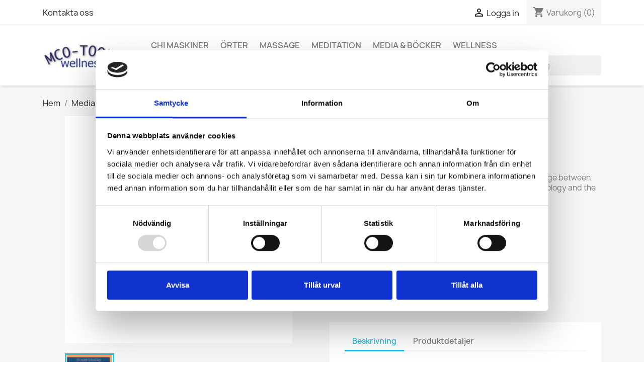

--- FILE ---
content_type: text/html; charset=utf-8
request_url: https://www.mcotools.se/media-boecker/429-rewiring-your-brain.html
body_size: 10133
content:
<!doctype html>
<html lang="sv-SE">

  <head>
    
      
  <meta charset="utf-8">


  <meta http-equiv="x-ua-compatible" content="ie=edge">



  <title>Rewiring Your Brain</title>
  
    
  
  <meta name="description" content="Bok på CD. In Rewiring Your Brain, Dr Dispenza creates a bridge between the latest scientific findings in the areas of neurology and biology and the exploration of the human experience.">
  <meta name="keywords" content="">
        <link rel="canonical" href="https://www.mcotools.se/media-boecker/429-rewiring-your-brain.html">
    
      
  
  
    <script type="application/ld+json">
  {
    "@context": "https://schema.org",
    "@type": "Organization",
    "name" : "Mcotools.se",
    "url" : "https://www.mcotools.se/",
          "logo": {
        "@type": "ImageObject",
        "url":"https://www.mcotools.se/img/mcotoolsse-logo-1539380281.jpg"
      }
      }
</script>

<script type="application/ld+json">
  {
    "@context": "https://schema.org",
    "@type": "WebPage",
    "isPartOf": {
      "@type": "WebSite",
      "url":  "https://www.mcotools.se/",
      "name": "Mcotools.se"
    },
    "name": "Rewiring Your Brain",
    "url":  "https://www.mcotools.se/media-boecker/429-rewiring-your-brain.html"
  }
</script>


  <script type="application/ld+json">
    {
      "@context": "https://schema.org",
      "@type": "BreadcrumbList",
      "itemListElement": [
                  {
            "@type": "ListItem",
            "position": 1,
            "name": "Hem",
            "item": "https://www.mcotools.se/"
          },                  {
            "@type": "ListItem",
            "position": 2,
            "name": "Media &amp; Böcker",
            "item": "https://www.mcotools.se/24-media-boecker"
          },                  {
            "@type": "ListItem",
            "position": 3,
            "name": "Rewiring Your Brain",
            "item": "https://www.mcotools.se/media-boecker/429-rewiring-your-brain.html"
          }              ]
    }
  </script>
  
  
  
      <script type="application/ld+json">
  {
    "@context": "https://schema.org/",
    "@type": "Product",
    "name": "Rewiring Your Brain",
    "description": "Bok på CD. In Rewiring Your Brain, Dr Dispenza creates a bridge between the latest scientific findings in the areas of neurology and biology and the exploration of the human experience.",
    "category": "Media &amp; Böcker",
    "image" :"https://www.mcotools.se/447-home_default/rewiring-your-brain.jpg",    "sku": "429",
    "mpn": "429"
        ,
    "brand": {
      "@type": "Thing",
      "name": "Mcotools.se"
    }
            ,
    "weight": {
        "@context": "https://schema.org",
        "@type": "QuantitativeValue",
        "value": "0.100000",
        "unitCode": "kg"
    }
        ,
    "offers": {
      "@type": "Offer",
      "priceCurrency": "SEK",
      "name": "Rewiring Your Brain",
      "price": "199",
      "url": "https://www.mcotools.se/media-boecker/429-rewiring-your-brain.html",
      "priceValidUntil": "2025-11-28",
              "image": ["https://www.mcotools.se/447-large_default/rewiring-your-brain.jpg"],
            "sku": "429",
      "mpn": "429",
                        "availability": "https://schema.org/InStock",
      "seller": {
        "@type": "Organization",
        "name": "Mcotools.se"
      }
    }
      }
</script>

  
  
    
  

  
    <meta property="og:title" content="Rewiring Your Brain" />
    <meta property="og:description" content="Bok på CD. In Rewiring Your Brain, Dr Dispenza creates a bridge between the latest scientific findings in the areas of neurology and biology and the exploration of the human experience." />
    <meta property="og:url" content="https://www.mcotools.se/media-boecker/429-rewiring-your-brain.html" />
    <meta property="og:site_name" content="Mcotools.se" />
        



  <meta name="viewport" content="width=device-width, initial-scale=1">



  <link rel="icon" type="image/vnd.microsoft.icon" href="https://www.mcotools.se/img/favicon.ico?1582715990">
  <link rel="shortcut icon" type="image/x-icon" href="https://www.mcotools.se/img/favicon.ico?1582715990">



    <link rel="stylesheet" href="https://www.mcotools.se/themes/classic/assets/css/theme.css" type="text/css" media="all">
  <link rel="stylesheet" href="https://www.mcotools.se/modules/ps_searchbar/ps_searchbar.css" type="text/css" media="all">
  <link rel="stylesheet" href="https://www.mcotools.se/modules/pw_mobileheader/views/css/pw_mobileheader.css" type="text/css" media="all">
  <link rel="stylesheet" href="https://www.mcotools.se/js/jquery/ui/themes/base/minified/jquery-ui.min.css" type="text/css" media="all">
  <link rel="stylesheet" href="https://www.mcotools.se/js/jquery/ui/themes/base/minified/jquery.ui.theme.min.css" type="text/css" media="all">
  <link rel="stylesheet" href="https://www.mcotools.se/modules/ps_imageslider/css/homeslider.css" type="text/css" media="all">




  

  <script type="text/javascript">
        var kco_checkout_url = "https:\/\/www.mcotools.se\/module\/klarnaofficial\/checkoutklarnakco";
        var prestashop = {"cart":{"products":[],"totals":{"total":{"type":"total","label":"Totalt:","amount":0,"value":"0,00\u00a0kr"},"total_including_tax":{"type":"total","label":"Summa (inkl. moms)","amount":0,"value":"0,00\u00a0kr"},"total_excluding_tax":{"type":"total","label":"Totalt (exkl. moms)","amount":0,"value":"0,00\u00a0kr"}},"subtotals":{"products":{"type":"products","label":"Delsumma","amount":0,"value":"0,00\u00a0kr"},"discounts":null,"shipping":{"type":"shipping","label":"Leverans","amount":0,"value":""},"tax":null},"products_count":0,"summary_string":"0 objekt","vouchers":{"allowed":1,"added":[]},"discounts":[],"minimalPurchase":0,"minimalPurchaseRequired":""},"currency":{"id":1,"name":"Svensk krona","iso_code":"SEK","iso_code_num":"752","sign":"kr"},"customer":{"lastname":null,"firstname":null,"email":null,"birthday":null,"newsletter":null,"newsletter_date_add":null,"optin":null,"website":null,"company":null,"siret":null,"ape":null,"is_logged":false,"gender":{"type":null,"name":null},"addresses":[]},"language":{"name":"Svenska (Swedish)","iso_code":"sv","locale":"sv-SE","language_code":"sv-se","is_rtl":"0","date_format_lite":"Y-m-d","date_format_full":"Y-m-d H:i:s","id":1},"page":{"title":"","canonical":"https:\/\/www.mcotools.se\/media-boecker\/429-rewiring-your-brain.html","meta":{"title":"Rewiring Your Brain","description":"Bok p\u00e5 CD. In Rewiring Your Brain, Dr Dispenza creates a bridge between the latest scientific findings in the areas of neurology and biology and the exploration of the human experience.","keywords":"","robots":"index"},"page_name":"product","body_classes":{"lang-sv":true,"lang-rtl":false,"country-SE":true,"currency-SEK":true,"layout-full-width":true,"page-product":true,"tax-display-enabled":true,"product-id-429":true,"product-Rewiring Your Brain":true,"product-id-category-24":true,"product-id-manufacturer-0":true,"product-id-supplier-0":true,"product-available-for-order":true},"admin_notifications":[]},"shop":{"name":"Mcotools.se","logo":"https:\/\/www.mcotools.se\/img\/mcotoolsse-logo-1539380281.jpg","stores_icon":"https:\/\/www.mcotools.se\/img\/logo_stores.png","favicon":"https:\/\/www.mcotools.se\/img\/favicon.ico"},"urls":{"base_url":"https:\/\/www.mcotools.se\/","current_url":"https:\/\/www.mcotools.se\/media-boecker\/429-rewiring-your-brain.html","shop_domain_url":"https:\/\/www.mcotools.se","img_ps_url":"https:\/\/www.mcotools.se\/img\/","img_cat_url":"https:\/\/www.mcotools.se\/img\/c\/","img_lang_url":"https:\/\/www.mcotools.se\/img\/l\/","img_prod_url":"https:\/\/www.mcotools.se\/img\/p\/","img_manu_url":"https:\/\/www.mcotools.se\/img\/m\/","img_sup_url":"https:\/\/www.mcotools.se\/img\/su\/","img_ship_url":"https:\/\/www.mcotools.se\/img\/s\/","img_store_url":"https:\/\/www.mcotools.se\/img\/st\/","img_col_url":"https:\/\/www.mcotools.se\/img\/co\/","img_url":"https:\/\/www.mcotools.se\/themes\/classic\/assets\/img\/","css_url":"https:\/\/www.mcotools.se\/themes\/classic\/assets\/css\/","js_url":"https:\/\/www.mcotools.se\/themes\/classic\/assets\/js\/","pic_url":"https:\/\/www.mcotools.se\/upload\/","pages":{"address":"https:\/\/www.mcotools.se\/adress","addresses":"https:\/\/www.mcotools.se\/adresser","authentication":"https:\/\/www.mcotools.se\/inloggning","cart":"https:\/\/www.mcotools.se\/varukorg","category":"https:\/\/www.mcotools.se\/index.php?controller=category","cms":"https:\/\/www.mcotools.se\/index.php?controller=cms","contact":"https:\/\/www.mcotools.se\/kontakta-oss","discount":"https:\/\/www.mcotools.se\/rabatt","guest_tracking":"https:\/\/www.mcotools.se\/gastsparning","history":"https:\/\/www.mcotools.se\/bestallningshistorik","identity":"https:\/\/www.mcotools.se\/identitet","index":"https:\/\/www.mcotools.se\/","my_account":"https:\/\/www.mcotools.se\/mitt-konto","order_confirmation":"https:\/\/www.mcotools.se\/bestallningsbekraftelse","order_detail":"https:\/\/www.mcotools.se\/index.php?controller=order-detail","order_follow":"https:\/\/www.mcotools.se\/folj-bestallning","order":"https:\/\/www.mcotools.se\/bestallning","order_return":"https:\/\/www.mcotools.se\/index.php?controller=order-return","order_slip":"https:\/\/www.mcotools.se\/kreditering","pagenotfound":"https:\/\/www.mcotools.se\/sidan-hittades-inte","password":"https:\/\/www.mcotools.se\/aterst\u00e4llning-av-losenord","pdf_invoice":"https:\/\/www.mcotools.se\/index.php?controller=pdf-invoice","pdf_order_return":"https:\/\/www.mcotools.se\/index.php?controller=pdf-order-return","pdf_order_slip":"https:\/\/www.mcotools.se\/index.php?controller=pdf-order-slip","prices_drop":"https:\/\/www.mcotools.se\/prissankning","product":"https:\/\/www.mcotools.se\/index.php?controller=product","search":"https:\/\/www.mcotools.se\/sok","sitemap":"https:\/\/www.mcotools.se\/sitemap","stores":"https:\/\/www.mcotools.se\/butiker","supplier":"https:\/\/www.mcotools.se\/leverantor","register":"https:\/\/www.mcotools.se\/inloggning?create_account=1","order_login":"https:\/\/www.mcotools.se\/bestallning?login=1"},"alternative_langs":[],"theme_assets":"\/themes\/classic\/assets\/","actions":{"logout":"https:\/\/www.mcotools.se\/?mylogout="},"no_picture_image":{"bySize":{"small_default":{"url":"https:\/\/www.mcotools.se\/img\/p\/sv-default-small_default.jpg","width":98,"height":98},"cart_default":{"url":"https:\/\/www.mcotools.se\/img\/p\/sv-default-cart_default.jpg","width":125,"height":125},"home_default":{"url":"https:\/\/www.mcotools.se\/img\/p\/sv-default-home_default.jpg","width":250,"height":250},"medium_default":{"url":"https:\/\/www.mcotools.se\/img\/p\/sv-default-medium_default.jpg","width":452,"height":452},"large_default":{"url":"https:\/\/www.mcotools.se\/img\/p\/sv-default-large_default.jpg","width":800,"height":800}},"small":{"url":"https:\/\/www.mcotools.se\/img\/p\/sv-default-small_default.jpg","width":98,"height":98},"medium":{"url":"https:\/\/www.mcotools.se\/img\/p\/sv-default-home_default.jpg","width":250,"height":250},"large":{"url":"https:\/\/www.mcotools.se\/img\/p\/sv-default-large_default.jpg","width":800,"height":800},"legend":""}},"configuration":{"display_taxes_label":true,"display_prices_tax_incl":true,"is_catalog":false,"show_prices":true,"opt_in":{"partner":true},"quantity_discount":{"type":"discount","label":"M\u00e4ngdrabatt"},"voucher_enabled":1,"return_enabled":0},"field_required":[],"breadcrumb":{"links":[{"title":"Hem","url":"https:\/\/www.mcotools.se\/"},{"title":"Media & B\u00f6cker","url":"https:\/\/www.mcotools.se\/24-media-boecker"},{"title":"Rewiring Your Brain","url":"https:\/\/www.mcotools.se\/media-boecker\/429-rewiring-your-brain.html"}],"count":3},"link":{"protocol_link":"https:\/\/","protocol_content":"https:\/\/"},"time":1762991660,"static_token":"532866bb909e1fc355c8acc0839a9cc4","token":"c975fcc047c4b9b0d2daa6786db467bc","debug":false};
        var pwmh_bgcolor = "#ffffff";
        var pwmh_cartbackground = "#ffffff";
        var pwmh_cartbackgroundactive = "#ffffff";
        var pwmh_carticon = "#0099ff";
        var pwmh_carticonactive = "#0099ff";
        var pwmh_cartquantity = true;
        var pwmh_centerlogo = true;
        var pwmh_customcss = "";
        var pwmh_localebackground = "#ffffff";
        var pwmh_localebackgroundactive = "#ffffff";
        var pwmh_localeicon = "#0099ff";
        var pwmh_localeiconactive = "#0099ff";
        var pwmh_logo_mobile_url = "https:\/\/www.mcotools.se\/img\/";
        var pwmh_logo_url = "https:\/\/www.mcotools.se\/img\/mcotoolsse-logo-1539380281.jpg";
        var pwmh_menubackground = "#ffffff";
        var pwmh_menubackgroundactive = "#ffffff";
        var pwmh_menuicon = "#0099ff";
        var pwmh_menuiconactive = "#0099ff";
        var pwmh_mobilelogo = false;
        var pwmh_searchbackground = "#ffffff";
        var pwmh_searchbackgroundactive = "#0099ff";
        var pwmh_searchicon = "#0099ff";
        var pwmh_searchiconactive = "#ffffff";
        var pwmh_shadow = true;
      </script>



  <style>.pwmh { background-color: #ffffff; }.pwmh-trigger--menu { background-color: #ffffff; }.pwmh-trigger--menu.is-active { background-color: #ffffff; }.pwmh-trigger--menu path { fill: #0099ff; }.pwmh-trigger--menu.is-active path { fill: #0099ff; }.pwmh-trigger--locale { background-color: #ffffff; }.pwmh-trigger--locale.is-active { background-color: #ffffff; }.pwmh-trigger--locale path { fill: #0099ff; }.pwmh-trigger--locale.is-active path { fill: #0099ff; }.pwmh-trigger--search { background-color: #ffffff; }.pwmh-trigger--search.is-active { background-color: #0099ff; }.pwmh-trigger--search path { fill: #0099ff; }.pwmh-trigger--search.is-active path { fill: #ffffff; }.pwmh-trigger--cart { background-color: #ffffff; }.pwmh-trigger--cart.has-products { background-color: #ffffff; }.pwmh-trigger--cart path { fill: #0099ff; }.pwmh-trigger--cart.has-products path { fill: #0099ff; }.pwmh-trigger--cart__quantity { background-color: #ff9966; }.pwmh-trigger--cart__quantity  { color: #ffffff; }</style>


    
  <meta property="og:type" content="product">
      <meta property="og:image" content="https://www.mcotools.se/447-large_default/rewiring-your-brain.jpg">
  
      <meta property="product:pretax_price:amount" content="187.735849">
    <meta property="product:pretax_price:currency" content="SEK">
    <meta property="product:price:amount" content="199">
    <meta property="product:price:currency" content="SEK">
      <meta property="product:weight:value" content="0.100000">
  <meta property="product:weight:units" content="kg">
  
  </head>

  <body id="product" class="lang-sv country-se currency-sek layout-full-width page-product tax-display-enabled product-id-429 product-rewiring-your-brain product-id-category-24 product-id-manufacturer-0 product-id-supplier-0 product-available-for-order">

    
      
    

    <main>
      
              

      <header id="header">
        
          
  <div class="header-banner">
    
  </div>



  <nav class="header-nav">
    <div class="container">
      <div class="row">
        <div class="hidden-sm-down">
          <div class="col-md-5 col-xs-12">
            <div id="_desktop_contact_link">
  <div id="contact-link">
          <a href="https://www.mcotools.se/kontakta-oss">Kontakta oss</a>
      </div>
</div>

          </div>
          <div class="col-md-7 right-nav">
              <div id="_desktop_user_info">
  <div class="user-info">
          <a
        href="https://www.mcotools.se/mitt-konto"
        title="Logga in på ditt kundkonto"
        rel="nofollow"
      >
        <i class="material-icons">&#xE7FF;</i>
        <span class="hidden-sm-down">Logga in</span>
      </a>
      </div>
</div>
<div id="_desktop_cart">
  <div class="blockcart cart-preview inactive" data-refresh-url="//www.mcotools.se/module/ps_shoppingcart/ajax">
    <div class="header">
              <i class="material-icons shopping-cart" aria-hidden="true">shopping_cart</i>
        <span class="hidden-sm-down">Varukorg</span>
        <span class="cart-products-count">(0)</span>
          </div>
  </div>
</div>

          </div>
        </div>
        <div class="hidden-md-up text-sm-center mobile">
          <div class="float-xs-left" id="menu-icon">
            <i class="material-icons d-inline">&#xE5D2;</i>
          </div>
          <div class="float-xs-right" id="_mobile_cart"></div>
          <div class="float-xs-right" id="_mobile_user_info"></div>
          <div class="top-logo" id="_mobile_logo"></div>
          <div class="clearfix"></div>
        </div>
      </div>
    </div>
  </nav>



  <div class="header-top">
    <div class="container">
       <div class="row">
        <div class="col-md-2 hidden-sm-down" id="_desktop_logo">
                                    
  <a href="https://www.mcotools.se/">
    <img
      class="logo img-fluid"
      src="https://www.mcotools.se/img/mcotoolsse-logo-1539380281.jpg"
      alt="Mcotools.se"
      width="200"
      height="59">
  </a>

                              </div>
        <div class="header-top-right col-md-10 col-sm-12 position-static">
          

<div class="menu js-top-menu position-static hidden-sm-down" id="_desktop_top_menu">
    
          <ul class="top-menu" id="top-menu" data-depth="0">
                    <li class="category" id="category-12">
                          <a
                class="dropdown-item"
                href="https://www.mcotools.se/12-chi-maskiner" data-depth="0"
                              >
                                Chi Maskiner
              </a>
                          </li>
                    <li class="category" id="category-13">
                          <a
                class="dropdown-item"
                href="https://www.mcotools.se/13-oerter" data-depth="0"
                              >
                                                                      <span class="float-xs-right hidden-md-up">
                    <span data-target="#top_sub_menu_60656" data-toggle="collapse" class="navbar-toggler collapse-icons">
                      <i class="material-icons add">&#xE313;</i>
                      <i class="material-icons remove">&#xE316;</i>
                    </span>
                  </span>
                                Örter
              </a>
                            <div  class="popover sub-menu js-sub-menu collapse" id="top_sub_menu_60656">
                
          <ul class="top-menu"  data-depth="1">
                    <li class="category" id="category-14">
                          <a
                class="dropdown-item dropdown-submenu"
                href="https://www.mcotools.se/14-dragon-herbs" data-depth="1"
                              >
                                Dragon Herbs
              </a>
                          </li>
                    <li class="category" id="category-39">
                          <a
                class="dropdown-item dropdown-submenu"
                href="https://www.mcotools.se/39-oreganol" data-depth="1"
                              >
                                Oreganol 
              </a>
                          </li>
                    <li class="category" id="category-56">
                          <a
                class="dropdown-item dropdown-submenu"
                href="https://www.mcotools.se/56-tcm-oert-kapslar" data-depth="1"
                              >
                                TCM Ört kapslar
              </a>
                          </li>
              </ul>
    
              </div>
                          </li>
                    <li class="category" id="category-16">
                          <a
                class="dropdown-item"
                href="https://www.mcotools.se/16-massage" data-depth="0"
                              >
                                                                      <span class="float-xs-right hidden-md-up">
                    <span data-target="#top_sub_menu_20623" data-toggle="collapse" class="navbar-toggler collapse-icons">
                      <i class="material-icons add">&#xE313;</i>
                      <i class="material-icons remove">&#xE316;</i>
                    </span>
                  </span>
                                Massage
              </a>
                            <div  class="popover sub-menu js-sub-menu collapse" id="top_sub_menu_20623">
                
          <ul class="top-menu"  data-depth="1">
                    <li class="category" id="category-44">
                          <a
                class="dropdown-item dropdown-submenu"
                href="https://www.mcotools.se/44-infraroed" data-depth="1"
                              >
                                Infraröd
              </a>
                          </li>
                    <li class="category" id="category-45">
                          <a
                class="dropdown-item dropdown-submenu"
                href="https://www.mcotools.se/45-punktbehandlingar" data-depth="1"
                              >
                                Punktbehandlingar
              </a>
                          </li>
              </ul>
    
              </div>
                          </li>
                    <li class="category" id="category-22">
                          <a
                class="dropdown-item"
                href="https://www.mcotools.se/22-meditation" data-depth="0"
                              >
                                                                      <span class="float-xs-right hidden-md-up">
                    <span data-target="#top_sub_menu_66920" data-toggle="collapse" class="navbar-toggler collapse-icons">
                      <i class="material-icons add">&#xE313;</i>
                      <i class="material-icons remove">&#xE316;</i>
                    </span>
                  </span>
                                Meditation
              </a>
                            <div  class="popover sub-menu js-sub-menu collapse" id="top_sub_menu_66920">
                
          <ul class="top-menu"  data-depth="1">
                    <li class="category" id="category-43">
                          <a
                class="dropdown-item dropdown-submenu"
                href="https://www.mcotools.se/43-chakra" data-depth="1"
                              >
                                Chakra
              </a>
                          </li>
                    <li class="category" id="category-48">
                          <a
                class="dropdown-item dropdown-submenu"
                href="https://www.mcotools.se/48-tantra" data-depth="1"
                              >
                                Tantra
              </a>
                          </li>
                    <li class="category" id="category-49">
                          <a
                class="dropdown-item dropdown-submenu"
                href="https://www.mcotools.se/49-mystik" data-depth="1"
                              >
                                Mystik
              </a>
                          </li>
              </ul>
    
              </div>
                          </li>
                    <li class="category" id="category-24">
                          <a
                class="dropdown-item"
                href="https://www.mcotools.se/24-media-boecker" data-depth="0"
                              >
                                                                      <span class="float-xs-right hidden-md-up">
                    <span data-target="#top_sub_menu_90315" data-toggle="collapse" class="navbar-toggler collapse-icons">
                      <i class="material-icons add">&#xE313;</i>
                      <i class="material-icons remove">&#xE316;</i>
                    </span>
                  </span>
                                Media &amp; Böcker
              </a>
                            <div  class="popover sub-menu js-sub-menu collapse" id="top_sub_menu_90315">
                
          <ul class="top-menu"  data-depth="1">
                    <li class="category" id="category-25">
                          <a
                class="dropdown-item dropdown-submenu"
                href="https://www.mcotools.se/25-musik" data-depth="1"
                              >
                                Musik
              </a>
                          </li>
                    <li class="category" id="category-26">
                          <a
                class="dropdown-item dropdown-submenu"
                href="https://www.mcotools.se/26-boecker" data-depth="1"
                              >
                                Böcker
              </a>
                          </li>
                    <li class="category" id="category-42">
                          <a
                class="dropdown-item dropdown-submenu"
                href="https://www.mcotools.se/42-cd" data-depth="1"
                              >
                                CD
              </a>
                          </li>
                    <li class="category" id="category-41">
                          <a
                class="dropdown-item dropdown-submenu"
                href="https://www.mcotools.se/41-dvd" data-depth="1"
                              >
                                DVD
              </a>
                          </li>
              </ul>
    
              </div>
                          </li>
                    <li class="category" id="category-31">
                          <a
                class="dropdown-item"
                href="https://www.mcotools.se/31-wellness" data-depth="0"
                              >
                                                                      <span class="float-xs-right hidden-md-up">
                    <span data-target="#top_sub_menu_23300" data-toggle="collapse" class="navbar-toggler collapse-icons">
                      <i class="material-icons add">&#xE313;</i>
                      <i class="material-icons remove">&#xE316;</i>
                    </span>
                  </span>
                                Wellness
              </a>
                            <div  class="popover sub-menu js-sub-menu collapse" id="top_sub_menu_23300">
                
          <ul class="top-menu"  data-depth="1">
                    <li class="category" id="category-32">
                          <a
                class="dropdown-item dropdown-submenu"
                href="https://www.mcotools.se/32-soemn" data-depth="1"
                              >
                                Sömn
              </a>
                          </li>
                    <li class="category" id="category-33">
                          <a
                class="dropdown-item dropdown-submenu"
                href="https://www.mcotools.se/33-friskvard" data-depth="1"
                              >
                                                                      <span class="float-xs-right hidden-md-up">
                    <span data-target="#top_sub_menu_77621" data-toggle="collapse" class="navbar-toggler collapse-icons">
                      <i class="material-icons add">&#xE313;</i>
                      <i class="material-icons remove">&#xE316;</i>
                    </span>
                  </span>
                                Friskvård
              </a>
                            <div  class="collapse" id="top_sub_menu_77621">
                
          <ul class="top-menu"  data-depth="2">
                    <li class="category" id="category-47">
                          <a
                class="dropdown-item"
                href="https://www.mcotools.se/47-tillbehoer" data-depth="2"
                              >
                                Tillbehör
              </a>
                          </li>
              </ul>
    
              </div>
                          </li>
                    <li class="category" id="category-34">
                          <a
                class="dropdown-item dropdown-submenu"
                href="https://www.mcotools.se/34-foetter-ben" data-depth="1"
                              >
                                Fötter &amp; Ben
              </a>
                          </li>
                    <li class="category" id="category-35">
                          <a
                class="dropdown-item dropdown-submenu"
                href="https://www.mcotools.se/35-yoga-qigong" data-depth="1"
                              >
                                Yoga, Qigong
              </a>
                          </li>
                    <li class="category" id="category-36">
                          <a
                class="dropdown-item dropdown-submenu"
                href="https://www.mcotools.se/36-rygg-nacke" data-depth="1"
                              >
                                Rygg, Nacke
              </a>
                          </li>
                    <li class="category" id="category-46">
                          <a
                class="dropdown-item dropdown-submenu"
                href="https://www.mcotools.se/46-ljusterapi" data-depth="1"
                              >
                                Ljusterapi
              </a>
                          </li>
                    <li class="category" id="category-50">
                          <a
                class="dropdown-item dropdown-submenu"
                href="https://www.mcotools.se/50-relax" data-depth="1"
                              >
                                Relax
              </a>
                          </li>
                    <li class="category" id="category-53">
                          <a
                class="dropdown-item dropdown-submenu"
                href="https://www.mcotools.se/53-farinfraroed" data-depth="1"
                              >
                                FARInfraröd
              </a>
                          </li>
              </ul>
    
              </div>
                          </li>
              </ul>
    
    <div class="clearfix"></div>
</div>
<div id="search_widget" class="search-widgets" data-search-controller-url="//www.mcotools.se/sok">
  <form method="get" action="//www.mcotools.se/sok">
    <input type="hidden" name="controller" value="search">
    <i class="material-icons search" aria-hidden="true">search</i>
    <input type="text" name="s" value="" placeholder="Sök i vår katalog" aria-label="Sök">
    <i class="material-icons clear" aria-hidden="true">clear</i>
  </form>
</div>

        </div>
      </div>
      <div id="mobile_top_menu_wrapper" class="row hidden-md-up" style="display:none;">
        <div class="js-top-menu mobile" id="_mobile_top_menu"></div>
        <div class="js-top-menu-bottom">
          <div id="_mobile_currency_selector"></div>
          <div id="_mobile_language_selector"></div>
          <div id="_mobile_contact_link"></div>
        </div>
      </div>
    </div>
  </div>
  

        
      </header>

      <section id="wrapper">
        
          
<aside id="notifications">
  <div class="container">
    
    
    
      </div>
</aside>
        

        
        <div class="container">
          
            <nav data-depth="3" class="breadcrumb hidden-sm-down">
  <ol>
    
              
          <li>
                          <a href="https://www.mcotools.se/"><span>Hem</span></a>
                      </li>
        
              
          <li>
                          <a href="https://www.mcotools.se/24-media-boecker"><span>Media &amp; Böcker</span></a>
                      </li>
        
              
          <li>
                          <span>Rewiring Your Brain</span>
                      </li>
        
          
  </ol>
</nav>
          

          

          
  <div id="content-wrapper" class="js-content-wrapper">
    
    

  <section id="main">
    <meta content="https://www.mcotools.se/media-boecker/429-rewiring-your-brain.html">

    <div class="row product-container js-product-container">
      <div class="col-md-6">
        
          <section class="page-content" id="content">
            
              
    <ul class="product-flags js-product-flags">
            </ul>


              
                <div class="images-container js-images-container">
  
    <div class="product-cover">
              <img
          class="js-qv-product-cover img-fluid"
          src="https://www.mcotools.se/447-large_default/rewiring-your-brain.jpg"
                      alt="Rewiring Your Brain"
            title="Rewiring Your Brain"
                    loading="lazy"
          width="800"
          height="800"
        >
        <div class="layer hidden-sm-down" data-toggle="modal" data-target="#product-modal">
          <i class="material-icons zoom-in">search</i>
        </div>
          </div>
  

  
    <div class="js-qv-mask mask">
      <ul class="product-images js-qv-product-images">
                  <li class="thumb-container js-thumb-container">
            <img
              class="thumb js-thumb  selected js-thumb-selected "
              data-image-medium-src="https://www.mcotools.se/447-medium_default/rewiring-your-brain.jpg"
              data-image-large-src="https://www.mcotools.se/447-large_default/rewiring-your-brain.jpg"
              src="https://www.mcotools.se/447-small_default/rewiring-your-brain.jpg"
                              alt="Rewiring Your Brain"
                title="Rewiring Your Brain"
                            loading="lazy"
              width="98"
              height="98"
            >
          </li>
              </ul>
    </div>
  

</div>
              
              <div class="scroll-box-arrows">
                <i class="material-icons left">&#xE314;</i>
                <i class="material-icons right">&#xE315;</i>
              </div>

            
          </section>
        
        </div>
        <div class="col-md-6">
          
            
              <h1 class="h1">Rewiring Your Brain</h1>
            
          
          
              <div class="product-prices js-product-prices">
    
          

    
      <div
        class="product-price h5 ">

        <div class="current-price">
          <span class='current-price-value' content="199">
                                      199,00 kr
                      </span>

                  </div>

        
                  
      </div>
    

    
          

    
          

    
          

    

    <div class="tax-shipping-delivery-label">
              Inkl. moms
            
      
                                          </div>
  </div>
          

          <div class="product-information">
            
              <div id="product-description-short-429" class="product-description"><p>Bok på CD. In Rewiring Your Brain, Dr Dispenza creates a bridge between the latest scientific findings in the areas of neurology and biology and the exploration of the human experience.</p></div>
            

            
            <div class="product-actions js-product-actions">
              
                <form action="https://www.mcotools.se/varukorg" method="post" id="add-to-cart-or-refresh">
                  <input type="hidden" name="token" value="532866bb909e1fc355c8acc0839a9cc4">
                  <input type="hidden" name="id_product" value="429" id="product_page_product_id">
                  <input type="hidden" name="id_customization" value="0" id="product_customization_id" class="js-product-customization-id">

                  
                    <div class="product-variants js-product-variants">
  </div>
                  

                  
                                      

                  
                    <section class="product-discounts js-product-discounts">
  </section>
                  

                  
                    <div class="product-add-to-cart js-product-add-to-cart">
      <span class="control-label">Kvantitet</span>

    
      <div class="product-quantity clearfix">
        <div class="qty">
          <input
            type="number"
            name="qty"
            id="quantity_wanted"
            inputmode="numeric"
            pattern="[0-9]*"
                          value="1"
              min="1"
                        class="input-group"
            aria-label="Kvantitet"
          >
        </div>

        <div class="add">
          <button
            class="btn btn-primary add-to-cart"
            data-button-action="add-to-cart"
            type="submit"
                      >
            <i class="material-icons shopping-cart">&#xE547;</i>
            Lägg till i varukorgen
          </button>
        </div>

        
      </div>
    

    
      <span id="product-availability" class="js-product-availability">
                              <i class="material-icons rtl-no-flip product-available">&#xE5CA;</i>
                    I Lager
              </span>
    

    
      <p class="product-minimal-quantity js-product-minimal-quantity">
              </p>
    
  </div>
                  

                  
                    <div class="product-additional-info js-product-additional-info">
  

      <div class="social-sharing">
      <span>Dela</span>
      <ul>
                  <li class="facebook icon-gray"><a href="https://www.facebook.com/sharer.php?u=https%3A%2F%2Fwww.mcotools.se%2Fmedia-boecker%2F429-rewiring-your-brain.html" class="text-hide" title="Dela" target="_blank" rel="noopener noreferrer">Dela</a></li>
                  <li class="twitter icon-gray"><a href="https://twitter.com/intent/tweet?text=Rewiring+Your+Brain https%3A%2F%2Fwww.mcotools.se%2Fmedia-boecker%2F429-rewiring-your-brain.html" class="text-hide" title="Twittra" target="_blank" rel="noopener noreferrer">Twittra</a></li>
                  <li class="pinterest icon-gray"><a href="https://www.pinterest.com/pin/create/button/?media=https%3A%2F%2Fwww.mcotools.se%2F447%2Frewiring-your-brain.jpg&amp;url=https%3A%2F%2Fwww.mcotools.se%2Fmedia-boecker%2F429-rewiring-your-brain.html" class="text-hide" title="Pinterest" target="_blank" rel="noopener noreferrer">Pinterest</a></li>
              </ul>
    </div>
  

</div>
                  

                                    
                </form>
              

            </div>

            
              
            

            
              <div class="tabs">
                <ul class="nav nav-tabs" role="tablist">
                                      <li class="nav-item">
                       <a
                         class="nav-link active js-product-nav-active"
                         data-toggle="tab"
                         href="#description"
                         role="tab"
                         aria-controls="description"
                          aria-selected="true">Beskrivning</a>
                    </li>
                                    <li class="nav-item">
                    <a
                      class="nav-link"
                      data-toggle="tab"
                      href="#product-details"
                      role="tab"
                      aria-controls="product-details"
                      >Produktdetaljer</a>
                  </li>
                                                    </ul>

                <div class="tab-content" id="tab-content">
                 <div class="tab-pane fade in active js-product-tab-active" id="description" role="tabpanel">
                   
                     <div class="product-description"><p>His delivery received a standing ovation from the sold-out conference of some 700 participants. <br />With his lively and often humorous, Dr. Joe has a special way of making complex concepts easily understandable and accessible, dissolving any intimidation that listeners may have about the subject manner. <br />Dr. Dispenza is the author of the book Evolve Your Brain – The Science of Changing Your Mind. He has spent decades studying the human mind-how it works, how it stores information and why it perpetuates the same behavioral patterns over and over. Dr. Dispenza was featured in the smash hit docu-drama What the Bleep Do We Know and What the Bleep-Down the Rabbit Hole. Engelska</p></div>
                   
                 </div>

                 
                   <div class="js-product-details tab-pane fade"
     id="product-details"
     data-product="{&quot;id_shop_default&quot;:&quot;1&quot;,&quot;id_manufacturer&quot;:&quot;0&quot;,&quot;id_supplier&quot;:&quot;0&quot;,&quot;reference&quot;:&quot;&quot;,&quot;is_virtual&quot;:&quot;0&quot;,&quot;delivery_in_stock&quot;:null,&quot;delivery_out_stock&quot;:null,&quot;id_category_default&quot;:&quot;24&quot;,&quot;on_sale&quot;:&quot;0&quot;,&quot;online_only&quot;:&quot;0&quot;,&quot;ecotax&quot;:0,&quot;minimal_quantity&quot;:&quot;1&quot;,&quot;low_stock_threshold&quot;:null,&quot;low_stock_alert&quot;:&quot;0&quot;,&quot;price&quot;:&quot;199,00\u00a0kr&quot;,&quot;unity&quot;:&quot;&quot;,&quot;unit_price_ratio&quot;:&quot;0.000000&quot;,&quot;additional_shipping_cost&quot;:&quot;0.000000&quot;,&quot;customizable&quot;:&quot;0&quot;,&quot;text_fields&quot;:&quot;0&quot;,&quot;uploadable_files&quot;:&quot;0&quot;,&quot;redirect_type&quot;:&quot;404&quot;,&quot;id_type_redirected&quot;:&quot;0&quot;,&quot;available_for_order&quot;:&quot;1&quot;,&quot;available_date&quot;:&quot;0000-00-00&quot;,&quot;show_condition&quot;:&quot;0&quot;,&quot;condition&quot;:&quot;new&quot;,&quot;show_price&quot;:&quot;1&quot;,&quot;indexed&quot;:&quot;1&quot;,&quot;visibility&quot;:&quot;both&quot;,&quot;cache_default_attribute&quot;:&quot;0&quot;,&quot;advanced_stock_management&quot;:&quot;0&quot;,&quot;date_add&quot;:&quot;2018-03-08 13:05:10&quot;,&quot;date_upd&quot;:&quot;2018-11-09 21:51:39&quot;,&quot;pack_stock_type&quot;:&quot;3&quot;,&quot;meta_description&quot;:&quot;&quot;,&quot;meta_keywords&quot;:&quot;&quot;,&quot;meta_title&quot;:&quot;&quot;,&quot;link_rewrite&quot;:&quot;rewiring-your-brain&quot;,&quot;name&quot;:&quot;Rewiring Your Brain&quot;,&quot;description&quot;:&quot;&lt;p&gt;His delivery received a standing ovation from the sold-out conference of some 700 participants. &lt;br \/&gt;With his lively and often humorous, Dr. Joe has a special way of making complex concepts easily understandable and accessible, dissolving any intimidation that listeners may have about the subject manner. &lt;br \/&gt;Dr. Dispenza is the author of the book Evolve Your Brain \u2013 The Science of Changing Your Mind. He has spent decades studying the human mind-how it works, how it stores information and why it perpetuates the same behavioral patterns over and over. Dr. Dispenza was featured in the smash hit docu-drama What the Bleep Do We Know and What the Bleep-Down the Rabbit Hole. Engelska&lt;\/p&gt;&quot;,&quot;description_short&quot;:&quot;&lt;p&gt;Bok p\u00e5 CD. In Rewiring Your Brain, Dr Dispenza creates a bridge between the latest scientific findings in the areas of neurology and biology and the exploration of the human experience.&lt;\/p&gt;&quot;,&quot;available_now&quot;:&quot;&quot;,&quot;available_later&quot;:&quot;&quot;,&quot;id&quot;:429,&quot;id_product&quot;:429,&quot;out_of_stock&quot;:2,&quot;new&quot;:0,&quot;id_product_attribute&quot;:&quot;0&quot;,&quot;quantity_wanted&quot;:1,&quot;extraContent&quot;:[],&quot;allow_oosp&quot;:0,&quot;category&quot;:&quot;media-boecker&quot;,&quot;category_name&quot;:&quot;Media &amp; B\u00f6cker&quot;,&quot;link&quot;:&quot;https:\/\/www.mcotools.se\/media-boecker\/429-rewiring-your-brain.html&quot;,&quot;attribute_price&quot;:0,&quot;price_tax_exc&quot;:187.735849,&quot;price_without_reduction&quot;:199,&quot;reduction&quot;:0,&quot;specific_prices&quot;:[],&quot;quantity&quot;:1,&quot;quantity_all_versions&quot;:1,&quot;id_image&quot;:&quot;sv-default&quot;,&quot;features&quot;:[],&quot;attachments&quot;:[],&quot;virtual&quot;:0,&quot;pack&quot;:0,&quot;packItems&quot;:[],&quot;nopackprice&quot;:0,&quot;customization_required&quot;:false,&quot;rate&quot;:6,&quot;tax_name&quot;:&quot;Moms SE 6%&quot;,&quot;ecotax_rate&quot;:0,&quot;unit_price&quot;:&quot;&quot;,&quot;customizations&quot;:{&quot;fields&quot;:[]},&quot;id_customization&quot;:0,&quot;is_customizable&quot;:false,&quot;show_quantities&quot;:true,&quot;quantity_label&quot;:&quot;Produkt&quot;,&quot;quantity_discounts&quot;:[],&quot;customer_group_discount&quot;:0,&quot;images&quot;:[{&quot;bySize&quot;:{&quot;small_default&quot;:{&quot;url&quot;:&quot;https:\/\/www.mcotools.se\/447-small_default\/rewiring-your-brain.jpg&quot;,&quot;width&quot;:98,&quot;height&quot;:98},&quot;cart_default&quot;:{&quot;url&quot;:&quot;https:\/\/www.mcotools.se\/447-cart_default\/rewiring-your-brain.jpg&quot;,&quot;width&quot;:125,&quot;height&quot;:125},&quot;home_default&quot;:{&quot;url&quot;:&quot;https:\/\/www.mcotools.se\/447-home_default\/rewiring-your-brain.jpg&quot;,&quot;width&quot;:250,&quot;height&quot;:250},&quot;medium_default&quot;:{&quot;url&quot;:&quot;https:\/\/www.mcotools.se\/447-medium_default\/rewiring-your-brain.jpg&quot;,&quot;width&quot;:452,&quot;height&quot;:452},&quot;large_default&quot;:{&quot;url&quot;:&quot;https:\/\/www.mcotools.se\/447-large_default\/rewiring-your-brain.jpg&quot;,&quot;width&quot;:800,&quot;height&quot;:800}},&quot;small&quot;:{&quot;url&quot;:&quot;https:\/\/www.mcotools.se\/447-small_default\/rewiring-your-brain.jpg&quot;,&quot;width&quot;:98,&quot;height&quot;:98},&quot;medium&quot;:{&quot;url&quot;:&quot;https:\/\/www.mcotools.se\/447-home_default\/rewiring-your-brain.jpg&quot;,&quot;width&quot;:250,&quot;height&quot;:250},&quot;large&quot;:{&quot;url&quot;:&quot;https:\/\/www.mcotools.se\/447-large_default\/rewiring-your-brain.jpg&quot;,&quot;width&quot;:800,&quot;height&quot;:800},&quot;legend&quot;:&quot;Rewiring Your Brain&quot;,&quot;id_image&quot;:&quot;447&quot;,&quot;cover&quot;:&quot;1&quot;,&quot;position&quot;:&quot;1&quot;,&quot;associatedVariants&quot;:[]}],&quot;cover&quot;:{&quot;bySize&quot;:{&quot;small_default&quot;:{&quot;url&quot;:&quot;https:\/\/www.mcotools.se\/447-small_default\/rewiring-your-brain.jpg&quot;,&quot;width&quot;:98,&quot;height&quot;:98},&quot;cart_default&quot;:{&quot;url&quot;:&quot;https:\/\/www.mcotools.se\/447-cart_default\/rewiring-your-brain.jpg&quot;,&quot;width&quot;:125,&quot;height&quot;:125},&quot;home_default&quot;:{&quot;url&quot;:&quot;https:\/\/www.mcotools.se\/447-home_default\/rewiring-your-brain.jpg&quot;,&quot;width&quot;:250,&quot;height&quot;:250},&quot;medium_default&quot;:{&quot;url&quot;:&quot;https:\/\/www.mcotools.se\/447-medium_default\/rewiring-your-brain.jpg&quot;,&quot;width&quot;:452,&quot;height&quot;:452},&quot;large_default&quot;:{&quot;url&quot;:&quot;https:\/\/www.mcotools.se\/447-large_default\/rewiring-your-brain.jpg&quot;,&quot;width&quot;:800,&quot;height&quot;:800}},&quot;small&quot;:{&quot;url&quot;:&quot;https:\/\/www.mcotools.se\/447-small_default\/rewiring-your-brain.jpg&quot;,&quot;width&quot;:98,&quot;height&quot;:98},&quot;medium&quot;:{&quot;url&quot;:&quot;https:\/\/www.mcotools.se\/447-home_default\/rewiring-your-brain.jpg&quot;,&quot;width&quot;:250,&quot;height&quot;:250},&quot;large&quot;:{&quot;url&quot;:&quot;https:\/\/www.mcotools.se\/447-large_default\/rewiring-your-brain.jpg&quot;,&quot;width&quot;:800,&quot;height&quot;:800},&quot;legend&quot;:&quot;Rewiring Your Brain&quot;,&quot;id_image&quot;:&quot;447&quot;,&quot;cover&quot;:&quot;1&quot;,&quot;position&quot;:&quot;1&quot;,&quot;associatedVariants&quot;:[]},&quot;has_discount&quot;:false,&quot;discount_type&quot;:null,&quot;discount_percentage&quot;:null,&quot;discount_percentage_absolute&quot;:null,&quot;discount_amount&quot;:null,&quot;discount_amount_to_display&quot;:null,&quot;price_amount&quot;:199,&quot;unit_price_full&quot;:&quot;&quot;,&quot;show_availability&quot;:true,&quot;availability_date&quot;:null,&quot;availability_message&quot;:&quot;I Lager&quot;,&quot;availability&quot;:&quot;available&quot;}"
     role="tabpanel"
  >
  
          

  
          <div class="product-quantities">
        <label class="label">Finns i lager först</label>
        <span data-stock="1" data-allow-oosp="0">1 Produkt</span>
      </div>
      

  
      

  
    <div class="product-out-of-stock">
      
    </div>
  

  
      

    
      

  
      
</div>
                 

                 
                                    

                               </div>
            </div>
          
        </div>
      </div>
    </div>

    
          

    
      
    

    
      <div class="modal fade js-product-images-modal" id="product-modal">
  <div class="modal-dialog" role="document">
    <div class="modal-content">
      <div class="modal-body">
                <figure>
                      <img
              class="js-modal-product-cover product-cover-modal img-fluid"
              width="800"
              src="https://www.mcotools.se/447-large_default/rewiring-your-brain.jpg"
                              alt="Rewiring Your Brain"
                title="Rewiring Your Brain"
                            height="800"
            >
                    <figcaption class="image-caption">
          
            <div id="product-description-short"><p>Bok på CD. In Rewiring Your Brain, Dr Dispenza creates a bridge between the latest scientific findings in the areas of neurology and biology and the exploration of the human experience.</p></div>
          
        </figcaption>
        </figure>
        <aside id="thumbnails" class="thumbnails js-thumbnails text-sm-center">
          
            <div class="js-modal-mask mask  nomargin ">
              <ul class="product-images js-modal-product-images">
                                  <li class="thumb-container js-thumb-container">
                    <img
                      data-image-large-src="https://www.mcotools.se/447-large_default/rewiring-your-brain.jpg"
                      class="thumb js-modal-thumb"
                      src="https://www.mcotools.se/447-home_default/rewiring-your-brain.jpg"
                                              alt="Rewiring Your Brain"
                        title="Rewiring Your Brain"
                                            width="250"
                      height="148"
                    >
                  </li>
                              </ul>
            </div>
          
                  </aside>
      </div>
    </div><!-- /.modal-content -->
  </div><!-- /.modal-dialog -->
</div><!-- /.modal -->
    

    
      <footer class="page-footer">
        
          <!-- Footer content -->
        
      </footer>
    
  </section>


    
  </div>


          
        </div>
        
      </section>

      <footer id="footer" class="js-footer">
        
          <div class="container">
  <div class="row">
    
      
  <div class="block-social col-lg-4 col-md-12 col-sm-12">
    <ul>
          </ul>
  </div>


    
  </div>
</div>
<div class="footer-container">
  <div class="container">
    <div class="row">
      
        <div class="col-md-6 links">
  <div class="row">
      <div class="col-md-6 wrapper">
      <p class="h3 hidden-sm-down">Information</p>
      <div class="title clearfix hidden-md-up" data-target="#footer_sub_menu_2" data-toggle="collapse">
        <span class="h3">Information</span>
        <span class="float-xs-right">
          <span class="navbar-toggler collapse-icons">
            <i class="material-icons add">&#xE313;</i>
            <i class="material-icons remove">&#xE316;</i>
          </span>
        </span>
      </div>
      <ul id="footer_sub_menu_2" class="collapse">
                  <li>
            <a
                id="link-cms-page-1-2"
                class="cms-page-link"
                href="https://www.mcotools.se/content/1-koepvillkor-leverans-fakturabetalng-och-retur"
                title="Våra villkor för leverans och retur"
                            >
              Köpvillkor, Leverans, Fakturabetalng och Retur
            </a>
          </li>
                  <li>
            <a
                id="link-product-page-prices-drop-2"
                class="cms-page-link"
                href="https://www.mcotools.se/prissankning"
                title="Våra kampanjpriser"
                            >
              Kampanjpris
            </a>
          </li>
                  <li>
            <a
                id="link-product-page-new-products-2"
                class="cms-page-link"
                href="https://www.mcotools.se/nya-produkter"
                title="Våra nya produkter"
                            >
              Nya produkter
            </a>
          </li>
                  <li>
            <a
                id="link-product-page-best-sales-2"
                class="cms-page-link"
                href="https://www.mcotools.se/bastsaljare"
                title="Våra bästsäljare"
                            >
              Bästsäljare
            </a>
          </li>
                  <li>
            <a
                id="link-static-page-contact-2"
                class="cms-page-link"
                href="https://www.mcotools.se/kontakta-oss"
                title="Använd vårt formulär för att kontakta oss"
                            >
              Kontakta oss
            </a>
          </li>
                  <li>
            <a
                id="link-static-page-sitemap-2"
                class="cms-page-link"
                href="https://www.mcotools.se/sitemap"
                title="Vilsen? Hitta det du letar efter"
                            >
              Webplatskarta
            </a>
          </li>
              </ul>
    </div>
    </div>
</div>
<div id="block_myaccount_infos" class="col-md-3 links wrapper">
  <p class="h3 myaccount-title hidden-sm-down">
    <a class="text-uppercase" href="https://www.mcotools.se/mitt-konto" rel="nofollow">
      Ditt konto
    </a>
  </p>
  <div class="title clearfix hidden-md-up" data-target="#footer_account_list" data-toggle="collapse">
    <span class="h3">Ditt konto</span>
    <span class="float-xs-right">
      <span class="navbar-toggler collapse-icons">
        <i class="material-icons add">&#xE313;</i>
        <i class="material-icons remove">&#xE316;</i>
      </span>
    </span>
  </div>
  <ul class="account-list collapse" id="footer_account_list">
            <li>
          <a href="https://www.mcotools.se/identitet" title="Personlig information" rel="nofollow">
            Personlig information
          </a>
        </li>
            <li>
          <a href="https://www.mcotools.se/bestallningshistorik" title="Ordrar" rel="nofollow">
            Ordrar
          </a>
        </li>
            <li>
          <a href="https://www.mcotools.se/kreditering" title="Kreditslipp" rel="nofollow">
            Kreditslipp
          </a>
        </li>
            <li>
          <a href="https://www.mcotools.se/adresser" title="Adresser" rel="nofollow">
            Adresser
          </a>
        </li>
            <li>
          <a href="https://www.mcotools.se/rabatt" title="Kuponger" rel="nofollow">
            Kuponger
          </a>
        </li>
        <li>
  <a href="//www.mcotools.se/module/ps_emailalerts/account" title="Mina påminnelser">
    Mina påminnelser
  </a>
</li>

	</ul>
</div>

<div class="block-contact col-md-3 links wrapper">
  <div class="title clearfix hidden-md-up" data-target="#contact-infos" data-toggle="collapse">
    <span class="h3">Butiksinformation</span>
    <span class="float-xs-right">
      <span class="navbar-toggler collapse-icons">
        <i class="material-icons add">keyboard_arrow_down</i>
        <i class="material-icons remove">keyboard_arrow_up</i>
      </span>
    </span>
  </div>

  <p class="h4 text-uppercase block-contact-title hidden-sm-down">Butiksinformation</p>
  <div id="contact-infos" class="collapse">
    Mcotools.se<br />Sverige
              </div>
</div>

      
    </div>
    <div class="row">
      
        
      
    </div>
    <div class="row">
      <div class="col-md-12">
        <p class="text-sm-center">
          
            <a href="https://www.prestashop.com" target="_blank" rel="noopener noreferrer nofollow">
              © 2025 - E-handel programvara genom PrestaShop™
            </a>
          
        </p>
      </div>
    </div>
  </div>
</div>
        
      </footer>

    </main>

    
        <script type="text/javascript" src="https://www.mcotools.se/themes/core.js" ></script>
  <script type="text/javascript" src="https://consent.cookiebot.com/uc.js?cbid=124da003-c88b-45a5-a76e-b14446925cdd" ></script>
  <script type="text/javascript" src="https://www.mcotools.se/themes/classic/assets/js/theme.js" ></script>
  <script type="text/javascript" src="https://www.mcotools.se/modules/ps_emailalerts/js/mailalerts.js" ></script>
  <script type="text/javascript" src="https://www.mcotools.se/modules/pw_mobileheader/views/js/pw_mobileheader.js" ></script>
  <script type="text/javascript" src="https://www.mcotools.se/modules/klarnaofficial/views/js/kco_common.js" ></script>
  <script type="text/javascript" src="https://www.mcotools.se/js/jquery/ui/jquery-ui.min.js" ></script>
  <script type="text/javascript" src="https://www.mcotools.se/modules/ps_shoppingcart/ps_shoppingcart.js" ></script>
  <script type="text/javascript" src="https://www.mcotools.se/modules/ps_searchbar/ps_searchbar.js" ></script>
  <script type="text/javascript" src="https://www.mcotools.se/modules/ps_imageslider/js/responsiveslides.min.js" ></script>
  <script type="text/javascript" src="https://www.mcotools.se/modules/ps_imageslider/js/homeslider.js" ></script>


    

    
      
    
  </body>

</html>

--- FILE ---
content_type: text/css
request_url: https://www.mcotools.se/modules/pw_mobileheader/views/css/pw_mobileheader.css
body_size: 1256
content:
/*  ==================================================================  */
/*  #1 - Header layout
/*  #2 - Logo specific
/*  #3 - Triggers & buttons
/*  #4 - Default elements to change
/*  #5 - Menu, basic drawer look
/*  #6 - Nav, basic drawer look
/*  #7 - Search, basic look
/*  #8 - Cart, basic look
/*  ==================================================================  */




/*  ------------------------------------------------------------------  */
/*  #1 - Header layout
/*  ------------------------------------------------------------------  */

    @media (max-width: 767px) {
    body {
        padding-top: 44px; }}
        @media (min-width: 768px) and (max-width: 991px) {
        body {
            padding-top: 64px; }}
    .pwmh {
        background-color: #fff;
        display: table;

        position: fixed;
        top: 0;
        right: 0;
        left: 0;

        z-index: 10000; }
        .pwmh--shadow {
            box-shadow: 0 1px 3px rgba(0, 0, 0, 0.15); }
        .pwmh__block {
            display: table-cell;
            height: 100%;
            vertical-align: middle;
            width: 1%; }
            .pwmh__block--wide {
                width: 100%; }
        @media (min-width: 992px) {
        .pwmh__block {
            display: none; }}





/*  ------------------------------------------------------------------  */
/*  #2 - Logo specific
/*  ------------------------------------------------------------------  */

    .pwmh-logo {
        max-height: 44px;
        max-width: 100%;
        padding: 5px; }
        @media (min-width: 768px) {
        .pwmh-logo {
            max-height: 64px;
            padding: 10px; }}
        .pwmh-logo--centered {
            margin-right: auto;
            margin-left: auto; }





/*  ------------------------------------------------------------------  */
/*  #3 - Triggers & buttons
/*  ------------------------------------------------------------------  */

    .pwmh-trigger {
        background-color: transparent;
        border-width: 0;
        display: block;
        font-size: 14px; /* 12px - Material Design icons */
        height: 44px;
        line-height: 44px;
        padding: 0;
        text-align: center;
        transition: background-color 150ms ease-in-out, color 150ms ease-in-out;
        width: 44px; }
        .pwmh-trigger__icon {
            height: 24px;
            display: inline-block;
            vertical-align: middle;
            width: 24px; }
            .pwmh-trigger__icon path {
                fill: #333; }
            .pwmh-trigger__icon path {
                transition: fill 150ms ease-in-out; }
        .pwmh-trigger:focus {
            outline: 0; }
        @media (min-width: 768px) {
        .pwmh-trigger {
            height: 64px;
            font-size: 21px; /* 24px - Material Design icons */
            line-height: 64px;
            width: 64px; }}
        /* Menu ------------------------------------------------------  */
        .pwmh-trigger--menu {}
            .pwmh-trigger--menu i {}
            .pwmh-trigger--menu.is-active {}
                .pwmh-trigger--menu.is-active i {}
        /* Locale ----------------------------------------------------  */
        .pwmh-trigger--locale {}
            .pwmh-trigger--locale i {}
            .pwmh-trigger--locale.is-active {}
                .pwmh-trigger--locale.is-active i {}
        /* Search ----------------------------------------------------  */
        .pwmh-trigger--search {}
            .pwmh-trigger--search i {}
            .pwmh-trigger--search.is-active {}
                .pwmh-trigger--search.is-active i {}
        /* Cart ------------------------------------------------------  */
        .pwmh-trigger--cart {}
            .pwmh-trigger--cart i {}
            .pwmh-trigger--cart.has-products {}
                .pwmh-trigger--cart.has-products i {}





/*  ------------------------------------------------------------------  */
/*  #4 - Default elements to change
/*  ------------------------------------------------------------------  */

    @media (max-width: 991px) {
    header {
        padding-bottom: 0;
    }
    header .banner,
    header .nav,
    header .frow #header_logo,
    header .frow #header_logo ~ div {
        display: none; }}





/*  ------------------------------------------------------------------  */
/*  #5 - Menu, basic drawer look
/*  ------------------------------------------------------------------  */

    @media (max-width: 991px) {
    .cat-title {
        display: none; }
    #block_top_menu {
        background-color: #fff;
        box-shadow: 0 0 40px rgba(0, 0, 0, 0.0);
        display: block !important;
        overflow-x: hidden;
        overflow-y: scroll;
        padding: 0;
        transition: left 150ms ease-in-out, box-shadow 150ms ease-in-out;
        width: 280px;

        position: fixed;
        top: 0;
        left: -280px;
        bottom: 0;

        z-index: 10002; }
        #block_top_menu.is-open {
            box-shadow: 0 0 40px rgba(0, 0, 0, 0.3);
            left: 0; }
    .sf-menu {
        display: block !important; } }
    .pwmh-overlay {
        position: fixed;
        top: 0;
        right: 0;
        bottom: 0;
        left: 0;
        z-index: 10001; }





/*  ------------------------------------------------------------------  */
/*  #6 - Nav, basic drawer look
/*  ------------------------------------------------------------------  */

    @media (max-width: 991px) {
    header .nav {
        box-shadow: 0 0 40px rgba(0, 0, 0, 0.0);
        display: block !important;
        overflow-x: hidden;
        overflow-y: scroll;
        transition: right 150ms ease-in-out, box-shadow 150ms ease-in-out;
        width: 280px;

        position: fixed;
        top: 0;
        right: -280px;
        bottom: 0;

        z-index: 10002; }
        header .nav.is-open {
            box-shadow: 0 0 40px rgba(0, 0, 0, 0.3);
            right: 0; }}





/*  ------------------------------------------------------------------  */
/*  #7 - Search, basic look
/*  ------------------------------------------------------------------  */

    @media (max-width: 991px) {
    #search_block_top {
        display: block !important;
        float: none;
        height: 64px;
        padding: 0;
        transition: top 150ms ease-in-out;
        width: auto;

        position: fixed;
        top: -65px;
        right: 0;
        left: 0;

        z-index: 10002; }
        #search_block_top.is-open {
            top: 0; }
        #search_block_top #search_query_top {
            font-size: 16px; }}
    @media (max-width: 767px) {
    #search_block_top {
        height: 44px;
        top: -45px; }
        #search_block_top.is-open {
            top: 0; }}





/*  ------------------------------------------------------------------  */
/*  #8 - Cart, basic look
/*  ------------------------------------------------------------------  */

    .pwmh-trigger--cart {
        position: relative; }
        .pwmh-trigger--cart__quantity:empty {
            display: none; }
        .pwmh-trigger--cart__quantity {
            border-radius: 3em;
            font-size: 10px;
            font-weight: bold;
            line-height: 1;
            padding: 3px 5px;

            position: absolute;
            top: 4px;
            right: 4px; }
            @media (min-width: 768px) {
            .pwmh-trigger--cart__quantity {
                font-size: 12px;
                padding: 3px 6px;
                top: 8px;
                right: 8px; }}
    .shopping-cart-container {
        background-color: #fff;
        box-shadow: 0 0 40px rgba(0, 0, 0, 0.0);
        display: block !important;
        overflow-x: hidden;
        overflow-y: scroll;
        padding: 0;
        transition: right 150ms ease-in-out, box-shadow 150ms ease-in-out;
        width: 280px;

        position: fixed;
        top: 0;
        right: -280px;
        bottom: 0;

        z-index: 10002; }
        .shopping-cart-container.is-open {
            box-shadow: 0 0 40px rgba(0, 0, 0, 0.3);
            right: 0; }
        #header .shopping_cart {
            padding-top: 0; }
        #header .cart_block {
            display: block !important;
            height: auto !important;
            margin: 0 !important;
            position: static !important; } }


--- FILE ---
content_type: application/x-javascript
request_url: https://www.mcotools.se/modules/pw_mobileheader/views/js/pw_mobileheader.js
body_size: 191
content:
$(document).ready(function(){
    var pwmh = $('.pwmh');
    var pwmhTriggers = $('.pwmh-trigger');
    var pwmhOverlay = '<div class="pwmh-overlay"></div>';
    pwmhTriggers.each(function(){
        var trigger = $(this);
        trigger.on('click', function(e){
            var target = $(trigger.data('target'));
            trigger.toggleClass('is-active');
            target.toggleClass('is-open');
            if (typeof(trigger.data('target')) != 'undefined') {
                pwmh.append(pwmhOverlay);
                $('.pwmh-overlay').click(function(){
                    trigger.removeClass('is-active');
                    target.removeClass('is-open');
                    $(this).remove();
                });
            }
            if (trigger.data('target') == '#search_block_top') {
                $('#search_query_top').focus();
            }
            return false;
        });
    });
    $('.shopping_cart').parent().addClass('shopping-cart-container');
});

$(document).on('click', '.open-drawer-cart', function() {
    $('.pwmh-trigger--cart').trigger('click');
    $('.pwmh-overlay').click(function () {
        trigger.removeClass('is-active');
        target.removeClass('is-open');
        $(this).remove();
    });
    return false;
});
